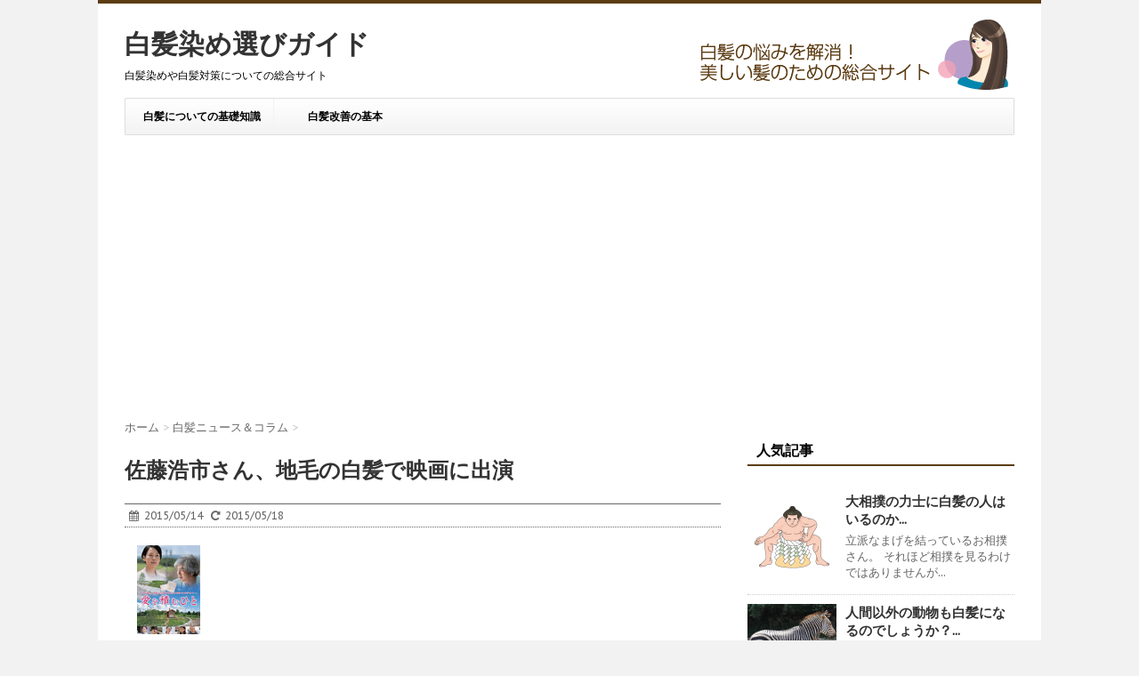

--- FILE ---
content_type: text/html; charset=UTF-8
request_url: https://shiragazome-guide.com/news/post-354/
body_size: 31733
content:
<!DOCTYPE html>
<!--[if lt IE 7]>
<html class="ie6" lang="ja"> <![endif]-->
<!--[if IE 7]>
<html class="i7" lang="ja"> <![endif]-->
<!--[if IE 8]>
<html class="ie" lang="ja"> <![endif]-->
<!--[if gt IE 8]><!-->
<html lang="ja">
	<!--<![endif]-->
	<head>
		<meta charset="UTF-8" >
		<meta name="viewport" content="width=device-width,initial-scale=1.0,user-scalable=no">
		<meta name="format-detection" content="telephone=no" >
		
		
		<link rel="alternate" type="application/rss+xml" title="白髪染め選びガイド RSS Feed" href="https://shiragazome-guide.com/feed/" />
		<link rel="pingback" href="https://shiragazome-guide.com/xmlrpc.php" >
		<link href='https://fonts.googleapis.com/css?family=PT+Sans+Caption' rel='stylesheet' type='text/css'>		<!--[if lt IE 9]>
		<script src="http://css3-mediaqueries-js.googlecode.com/svn/trunk/css3-mediaqueries.js"></script>
		<script src="https://shiragazome-guide.com/wp-content/themes/201602af/js/html5shiv.js"></script>
		<![endif]-->
				<title>佐藤浩市さん、地毛の白髪で映画に出演 - 白髪染め選びガイド</title>
<link rel='dns-prefetch' href='//ajax.googleapis.com' />
<link rel='dns-prefetch' href='//s.w.org' />
		<script type="text/javascript">
			window._wpemojiSettings = {"baseUrl":"https:\/\/s.w.org\/images\/core\/emoji\/11\/72x72\/","ext":".png","svgUrl":"https:\/\/s.w.org\/images\/core\/emoji\/11\/svg\/","svgExt":".svg","source":{"concatemoji":"https:\/\/shiragazome-guide.com\/wp-includes\/js\/wp-emoji-release.min.js?ver=4.9.26"}};
			!function(e,a,t){var n,r,o,i=a.createElement("canvas"),p=i.getContext&&i.getContext("2d");function s(e,t){var a=String.fromCharCode;p.clearRect(0,0,i.width,i.height),p.fillText(a.apply(this,e),0,0);e=i.toDataURL();return p.clearRect(0,0,i.width,i.height),p.fillText(a.apply(this,t),0,0),e===i.toDataURL()}function c(e){var t=a.createElement("script");t.src=e,t.defer=t.type="text/javascript",a.getElementsByTagName("head")[0].appendChild(t)}for(o=Array("flag","emoji"),t.supports={everything:!0,everythingExceptFlag:!0},r=0;r<o.length;r++)t.supports[o[r]]=function(e){if(!p||!p.fillText)return!1;switch(p.textBaseline="top",p.font="600 32px Arial",e){case"flag":return s([55356,56826,55356,56819],[55356,56826,8203,55356,56819])?!1:!s([55356,57332,56128,56423,56128,56418,56128,56421,56128,56430,56128,56423,56128,56447],[55356,57332,8203,56128,56423,8203,56128,56418,8203,56128,56421,8203,56128,56430,8203,56128,56423,8203,56128,56447]);case"emoji":return!s([55358,56760,9792,65039],[55358,56760,8203,9792,65039])}return!1}(o[r]),t.supports.everything=t.supports.everything&&t.supports[o[r]],"flag"!==o[r]&&(t.supports.everythingExceptFlag=t.supports.everythingExceptFlag&&t.supports[o[r]]);t.supports.everythingExceptFlag=t.supports.everythingExceptFlag&&!t.supports.flag,t.DOMReady=!1,t.readyCallback=function(){t.DOMReady=!0},t.supports.everything||(n=function(){t.readyCallback()},a.addEventListener?(a.addEventListener("DOMContentLoaded",n,!1),e.addEventListener("load",n,!1)):(e.attachEvent("onload",n),a.attachEvent("onreadystatechange",function(){"complete"===a.readyState&&t.readyCallback()})),(n=t.source||{}).concatemoji?c(n.concatemoji):n.wpemoji&&n.twemoji&&(c(n.twemoji),c(n.wpemoji)))}(window,document,window._wpemojiSettings);
		</script>
		<style type="text/css">
img.wp-smiley,
img.emoji {
	display: inline !important;
	border: none !important;
	box-shadow: none !important;
	height: 1em !important;
	width: 1em !important;
	margin: 0 .07em !important;
	vertical-align: -0.1em !important;
	background: none !important;
	padding: 0 !important;
}
</style>
<link rel='stylesheet' id='yarppWidgetCss-css'  href='https://shiragazome-guide.com/wp-content/plugins/yet-another-related-posts-plugin/style/widget.css?ver=4.9.26' type='text/css' media='all' />
<link rel='stylesheet' id='wordpress-popular-posts-css-css'  href='https://shiragazome-guide.com/wp-content/plugins/wordpress-popular-posts/public/css/wpp.css?ver=4.2.2' type='text/css' media='all' />
<link rel='stylesheet' id='wpt-twitter-feed-css'  href='https://shiragazome-guide.com/wp-content/plugins/wp-to-twitter/css/twitter-feed.css?ver=4.9.26' type='text/css' media='all' />
<link rel='stylesheet' id='normalize-css'  href='https://shiragazome-guide.com/wp-content/themes/201602af/css/normalize.css?ver=1.5.9' type='text/css' media='all' />
<link rel='stylesheet' id='font-awesome-css'  href='//maxcdn.bootstrapcdn.com/font-awesome/4.5.0/css/font-awesome.min.css?ver=4.5.0' type='text/css' media='all' />
<link rel='stylesheet' id='style-css'  href='https://shiragazome-guide.com/wp-content/themes/201602afchild3/style.css?ver=4.9.26' type='text/css' media='all' />
<script type='text/javascript'>
/* <![CDATA[ */
var wpp_params = {"sampling_active":"0","sampling_rate":"100","ajax_url":"https:\/\/shiragazome-guide.com\/wp-json\/wordpress-popular-posts\/v1\/popular-posts\/","ID":"354","token":"b7dfc653c4","debug":""};
/* ]]> */
</script>
<script type='text/javascript' src='https://shiragazome-guide.com/wp-content/plugins/wordpress-popular-posts/public/js/wpp-4.2.0.min.js?ver=4.2.2'></script>
<script type='text/javascript' src='//ajax.googleapis.com/ajax/libs/jquery/1.11.3/jquery.min.js?ver=1.11.3'></script>
<link rel='https://api.w.org/' href='https://shiragazome-guide.com/wp-json/' />
<link rel="canonical" href="https://shiragazome-guide.com/news/post-354/" />
<link rel='shortlink' href='https://shiragazome-guide.com/?p=354' />
<link rel="alternate" type="application/json+oembed" href="https://shiragazome-guide.com/wp-json/oembed/1.0/embed?url=https%3A%2F%2Fshiragazome-guide.com%2Fnews%2Fpost-354%2F" />
<link rel="alternate" type="text/xml+oembed" href="https://shiragazome-guide.com/wp-json/oembed/1.0/embed?url=https%3A%2F%2Fshiragazome-guide.com%2Fnews%2Fpost-354%2F&#038;format=xml" />
<meta name="robots" content="index, follow" />
<link rel="shortcut icon" href="https://shiragazome-guide.com/wp-content/themes/201602afchild3/images/logo.ico" >
					<script>
		(function (i, s, o, g, r, a, m) {
			i['GoogleAnalyticsObject'] = r;
			i[r] = i[r] || function () {
					(i[r].q = i[r].q || []).push(arguments)
				}, i[r].l = 1 * new Date();
			a = s.createElement(o),
				m = s.getElementsByTagName(o)[0];
			a.async = 1;
			a.src = g;
			m.parentNode.insertBefore(a, m)
		})(window, document, 'script', '//www.google-analytics.com/analytics.js', 'ga');

		ga('create', 'UA-638219-25', 'auto');
		ga('send', 'pageview');

	</script>
			<script async src="https://pagead2.googlesyndication.com/pagead/js/adsbygoogle.js"></script>
<script>
     (adsbygoogle = window.adsbygoogle || []).push({
          google_ad_client: "ca-pub-5506592037339139",
          enable_page_level_ads: true
     });
</script>
	</head>
	<body class="post-template-default single single-post postid-354 single-format-standard" >
		<div id="wrapper" class="">
			<header>
			<div class="clearfix" id="headbox">
			<!-- アコーディオン -->
			<nav id="s-navi" class="pcnone">
				<dl class="acordion">
					<dt class="trigger">
					<p><span class="op"><i class="fa fa-bars"></i></span></p>
					</dt>
					<dd class="acordion_tree">
												<div class="menu-%e3%83%a1%e3%83%8b%e3%83%a5%e3%83%bc-1-container"><ul id="menu-%e3%83%a1%e3%83%8b%e3%83%a5%e3%83%bc-1" class="menu"><li id="menu-item-206" class="menu-item menu-item-type-post_type menu-item-object-page menu-item-206"><a href="https://shiragazome-guide.com/page-145/">白髪についての基礎知識</a></li>
<li id="menu-item-216" class="menu-item menu-item-type-post_type menu-item-object-page menu-item-216"><a href="https://shiragazome-guide.com/page-163/">白髪改善の基本</a></li>
</ul></div>						<div class="clear"></div>
					</dd>
				</dl>
			</nav>
			<!-- /アコーディオン -->

			<div id="header-l">
				<!-- ロゴ又はブログ名 -->
				<p class="sitename"><a href="https://shiragazome-guide.com/">
													白髪染め選びガイド											</a></p>
				<!-- キャプション -->
									<p class="descr">
						白髪染めや白髪対策についての総合サイト					</p>
				
			</div><!-- /#header-l -->
			<div id="header-r" class="smanone">
								
			</div><!-- /#header-r -->
			</div><!-- /#clearfix -->

				
<div id="gazou">
				<nav class="smanone clearfix"><ul id="menu-%e3%83%a1%e3%83%8b%e3%83%a5%e3%83%bc-2" class="menu"><li class="menu-item menu-item-type-post_type menu-item-object-page menu-item-206"><a href="https://shiragazome-guide.com/page-145/">白髪についての基礎知識</a></li>
<li class="menu-item menu-item-type-post_type menu-item-object-page menu-item-216"><a href="https://shiragazome-guide.com/page-163/">白髪改善の基本</a></li>
</ul></nav>	</div>

			</header>

<div id="content" class="clearfix">
	<div id="contentInner">
		<main oncontextmenu="return false" onMouseDown="return false;" style="-moz-user-select: none; -khtml-user-select: none; user-select: none;-webkit-touch-callout:none; -webkit-user-select:none;">
			<article>
				<div id="post-354" class="post-354 post type-post status-publish format-standard has-post-thumbnail hentry category-news tag-7">
					<!--ぱんくず -->
					<div id="breadcrumb">
						<div itemscope itemtype="http://data-vocabulary.org/Breadcrumb">
							<a href="https://shiragazome-guide.com" itemprop="url"> <span itemprop="title">ホーム</span>
							</a> &gt; </div>
																																					<div itemscope itemtype="http://data-vocabulary.org/Breadcrumb">
								<a href="https://shiragazome-guide.com/news/" itemprop="url">
									<span itemprop="title">白髪ニュース＆コラム</span> </a> &gt; </div>
											</div>
					<!--/ ぱんくず -->

					<!--ループ開始 -->
										<h1 class="entry-title">
						佐藤浩市さん、地毛の白髪で映画に出演					</h1>

					<div class="blogbox ">
						<p><span class="kdate"><i class="fa fa-calendar"></i>&nbsp;
                <time class="entry-date date updated" datetime="2015-05-14T17:05:57+09:00">
	                2015/05/14                </time>
                &nbsp;
								 <i class="fa fa-repeat"></i>&nbsp; 2015/05/18                </span></p>
					</div>

<div style="margin-bottom:15px;">
<img width="100" height="100" src="https://shiragazome-guide.com/wp-content/uploads/2015/04/aiwotsumu_large.png" class="attachment-img_honbun size-img_honbun wp-post-image" alt="佐藤浩市さん、地毛の白髪で映画に出演" /></div>

					<p>佐藤浩市さんと言えば、とってもダンディで憧れる存在です。髪の毛も多く、黒々として若いなぁと思っていました。そんな佐藤さんも今年で55歳。年齢的には白髪も多いはずと思っていました。</p>
<p>そんな佐藤浩市さんですが、新しい映画ではなんと地毛の白髪で演じているそうです。</p>
<ul class="quote">
<li>
<blockquote><p>佐藤浩市と樋口可南子が初の夫婦役を演じた映画「愛を積むひと」から、ポスター画像が公開された。</p>
<p>エドワード・ムーニー・Jr.氏の小説を原作に、舞台をアメリカから北海道・美瑛町に移し、「釣りバカ日誌」シリーズや「武士の献立」の朝原雄三監督が映画化する。第2の人生を大自然に包まれた美しい土地で過ごそうと、東京から北海道へ移り住んだ篤史（佐藤）と良子（樋口）だったが、良子の心臓病が悪化しこの世を去ってしまう。そんなある日、悲しみに暮れる篤史のもとに亡き妻からの手紙が届く。</p>
<p>ポスター画像は、今作で初めて地毛である白髪で演技に挑んだ佐藤の優しげなほほ笑みと、自らの余命を知りながらも、強い意志を感じさせる樋口の表情が印象的な仕上がりとなっている。さらに「日本で最も美しい村」連合第１号に認定された美瑛町の広大な風景と、夫婦の小さな家が切り取られており、ここから紡がれる感動の物語を予感させる。</p>
<p>篤史と良子の一人娘・聡子役を北川景子が演じるほか、野村周平、杉咲花、柄本明、吉田羊らが共演する。「愛を積むひと」は、6月20日から全国で公開。</p></blockquote>
</li>
<li class="source"><cite><a href="http://eiga.com/news/20150421/4/" target="_blank">出典：佐藤浩市が地毛の白髪で挑んだ「愛を積むひと」ポスター公開</a></cite></li>
</ul>
<p>佐藤浩市さんは、この映画で年相応の心にたまった思いや苦労を表すためにあえて白髪での出演を選んだということです。普段の黒々とした髪の毛とは対称的なので、地毛を公開するには決断が必要だったのではと思います。そんな決意のこもった演技を見てみたいですね。</p>
<p>佐藤浩市さんと言えば、実の父親の三國連太郎さんも白髪でしたね。このポスターの佐藤さんの髪質をや白さを見ると、お父様ととてもよく似ていると思います。やっぱり親子ですね。</p>
<p>でも佐藤浩市さん、白髪でもやっぱりかっこいいですね。</p>
<p>関連リンク：<a href="http://ai-tsumu.jp/" target="_blank" rel="nofollow">映画「愛を積むひと」公式サイト</a></p>

															
						
	<div class="sns">
	<ul class="clearfix">
		<!--ツイートボタン-->
		<li class="twitter"> 
		<a target="_blank" href="http://twitter.com/intent/tweet?url=https%3A%2F%2Fshiragazome-guide.com%2Fnews%2Fpost-354%2F&text=%E4%BD%90%E8%97%A4%E6%B5%A9%E5%B8%82%E3%81%95%E3%82%93%E3%80%81%E5%9C%B0%E6%AF%9B%E3%81%AE%E7%99%BD%E9%AB%AA%E3%81%A7%E6%98%A0%E7%94%BB%E3%81%AB%E5%87%BA%E6%BC%94&via=&tw_p=tweetbutton"><i class="fa fa-twitter"></i></a>
		</li>

		<!--Facebookボタン-->      
		<li class="facebook">
		<a href="http://www.facebook.com/sharer.php?src=bm&u=https%3A%2F%2Fshiragazome-guide.com%2Fnews%2Fpost-354%2F&t=%E4%BD%90%E8%97%A4%E6%B5%A9%E5%B8%82%E3%81%95%E3%82%93%E3%80%81%E5%9C%B0%E6%AF%9B%E3%81%AE%E7%99%BD%E9%AB%AA%E3%81%A7%E6%98%A0%E7%94%BB%E3%81%AB%E5%87%BA%E6%BC%94" target="_blank"><i class="fa fa-facebook"></i>
		</a>
		</li>

		<!--Google+1ボタン-->
		<li class="googleplus">
		<a href="https://plus.google.com/share?url=https%3A%2F%2Fshiragazome-guide.com%2Fnews%2Fpost-354%2F" target="_blank"><i class="fa fa-google-plus"></i></a>
		</li>

		<!--ポケットボタン-->      
		<li class="pocket">
		<a href="http://getpocket.com/edit?url=https%3A%2F%2Fshiragazome-guide.com%2Fnews%2Fpost-354%2F&title=%E4%BD%90%E8%97%A4%E6%B5%A9%E5%B8%82%E3%81%95%E3%82%93%E3%80%81%E5%9C%B0%E6%AF%9B%E3%81%AE%E7%99%BD%E9%AB%AA%E3%81%A7%E6%98%A0%E7%94%BB%E3%81%AB%E5%87%BA%E6%BC%94" target="_blank"><i class="fa fa-get-pocket"></i></a></li>

		<!--はてブボタン-->  
		<li class="hatebu">       
			<a href="http://b.hatena.ne.jp/entry/https://shiragazome-guide.com/news/post-354/" class="hatena-bookmark-button" data-hatena-bookmark-layout="simple" title="佐藤浩市さん、地毛の白髪で映画に出演"><i class="fa fa-hatena"></i><span style="font-weight:bold">B!</span>
			</a><script type="text/javascript" src="https://b.st-hatena.com/js/bookmark_button.js" charset="utf-8" async="async"></script>

		</li>

		<!--LINEボタン-->   
		<li class="line">
		<a href="http://line.me/R/msg/text/?%E4%BD%90%E8%97%A4%E6%B5%A9%E5%B8%82%E3%81%95%E3%82%93%E3%80%81%E5%9C%B0%E6%AF%9B%E3%81%AE%E7%99%BD%E9%AB%AA%E3%81%A7%E6%98%A0%E7%94%BB%E3%81%AB%E5%87%BA%E6%BC%94%0Ahttps%3A%2F%2Fshiragazome-guide.com%2Fnews%2Fpost-354%2F" target="_blank"><span class="snstext">LINEへ送る</span></a>
		</li>     
	</ul>

	</div> 

											
					

					<p class="tagst"><i class="fa fa-tags"></i>&nbsp;-
						<a href="https://shiragazome-guide.com/news/" rel="category tag">白髪ニュース＆コラム</a>						<a href="https://shiragazome-guide.com/tag/%e8%8a%b8%e8%83%bd%e4%ba%ba%e3%81%ae%e7%99%bd%e9%ab%aa/" rel="tag">芸能人の白髪</a>					</p>
					<aside>
						<div style="padding:20px 0px;">
																									<div class="smanone" style="padding-top:10px;">
																				</div>
													</div>

						<p class="author">
												</p>

												<!--ループ終了-->
												<!--関連記事-->
						<div class='yarpp-related'>
<h4 class="point"><i class="fa fa-th-list"></i>&nbsp;  関連記事</h4>
<div class="kanren ">
			<dl class="clearfix">
				<dt><a href="https://shiragazome-guide.com/news/post-10/">
													<img width="150" height="150" src="https://shiragazome-guide.com/wp-content/uploads/2015/02/yoshimoto-150x150.png" class="attachment-thumbnail size-thumbnail wp-post-image" alt="" srcset="https://shiragazome-guide.com/wp-content/uploads/2015/02/yoshimoto-150x150.png 150w, https://shiragazome-guide.com/wp-content/uploads/2015/02/yoshimoto-100x100.png 100w, https://shiragazome-guide.com/wp-content/uploads/2015/02/yoshimoto.png 300w" sizes="(max-width: 150px) 100vw, 150px" />											</a></dt>
				<dd>
					<h5><a href="https://shiragazome-guide.com/news/post-10/">
							小籔千豊さんは2週間に一度白髪染めをしているとのことです						</a></h5>

					<div class="smanone2">
						<p>先日Yahoo!JAPANで、「小籔 毒舌キャラ誕生は理髪店」という芸能ニュース ... </p>
					</div>
				</dd>
			</dl>
							<dl class="clearfix">
				<dt><a href="https://shiragazome-guide.com/news/post-318/">
													<img width="150" height="150" src="https://shiragazome-guide.com/wp-content/uploads/2015/04/ng.png" class="attachment-thumbnail size-thumbnail wp-post-image" alt="" srcset="https://shiragazome-guide.com/wp-content/uploads/2015/04/ng.png 150w, https://shiragazome-guide.com/wp-content/uploads/2015/04/ng-100x100.png 100w" sizes="(max-width: 150px) 100vw, 150px" />											</a></dt>
				<dd>
					<h5><a href="https://shiragazome-guide.com/news/post-318/">
							アンガールズ田中卓志「白髪が多い」がNGワード						</a></h5>

					<div class="smanone2">
						<p>アンガールズの田中卓志さんは広島県出身の39歳。 もう39歳と言えば、白髪適齢期 ... </p>
					</div>
				</dd>
			</dl>
							<dl class="clearfix">
				<dt><a href="https://shiragazome-guide.com/news/post-471/">
													<img width="150" height="150" src="https://shiragazome-guide.com/wp-content/uploads/2015/06/146479-150x150.jpg" class="attachment-thumbnail size-thumbnail wp-post-image" alt="" srcset="https://shiragazome-guide.com/wp-content/uploads/2015/06/146479-150x150.jpg 150w, https://shiragazome-guide.com/wp-content/uploads/2015/06/146479-100x100.jpg 100w" sizes="(max-width: 150px) 100vw, 150px" />											</a></dt>
				<dd>
					<h5><a href="https://shiragazome-guide.com/news/post-471/">
							神田うのさん、盗難の心労で白髪が数百本も増える						</a></h5>

					<div class="smanone2">
						<p>白髪は老化現象の1つとして、40歳前後から徐々に増えていくと言われていますが、そ ... </p>
					</div>
				</dd>
			</dl>
							<dl class="clearfix">
				<dt><a href="https://shiragazome-guide.com/news/post-528/">
													<img src="https://shiragazome-guide.com/wp-content/themes/201602af/images/no-img.png" alt="no image" title="no image" width="100" height="100" />
											</a></dt>
				<dd>
					<h5><a href="https://shiragazome-guide.com/news/post-528/">
							嵐の松潤が白髪を告白。年齢的には当然ですよね。						</a></h5>

					<div class="smanone2">
						<p>少し前にスマップの稲垣吾郎さんが白髪を告白して話題になりました。稲垣さんはアイド ... </p>
					</div>
				</dd>
			</dl>
							<dl class="clearfix">
				<dt><a href="https://shiragazome-guide.com/news/post-679/">
													<img src="https://shiragazome-guide.com/wp-content/themes/201602af/images/no-img.png" alt="no image" title="no image" width="100" height="100" />
											</a></dt>
				<dd>
					<h5><a href="https://shiragazome-guide.com/news/post-679/">
							氷川きよしさんも白髪で悩む						</a></h5>

					<div class="smanone2">
						<p>若手演歌歌手の代表格である、氷川きよしさんが白髪の悩みを告白しました。 歌手・氷 ... </p>
					</div>
				</dd>
			</dl>
				</dl>
</div>
						
						<!--ページナビ-->
						<div class="p-navi clearfix">
							<dl>
																	<dt>前の記事</dt>
									<dd>
										<a href="https://shiragazome-guide.com/news/post-404/">大相撲の力士に白髪の人はいるのか</a>
									</dd>
																									<dt>次の記事</dt>
									<dd>
										<a href="https://shiragazome-guide.com/news/post-400/">人間以外の動物も白髪になるのでしょうか？</a>
									</dd>
															</dl>
						</div>
					</aside>
				</div>
				<!--/post-->
			</article>
		</main>
	</div>
	<!-- /#contentInner -->
	<div id="side">
	<aside>
					<div class="ad">
											</div>
						
		
		<div id="sidebg">
			            				</div>

<!-- 特集記事 -->
<div class="kanren ">
				</div>
		
<!-- 人気記事 -->
<h4 class="menu_underh2"> 人気記事</h4>

<!-- WordPress Popular Posts -->

<div class="kanren ">
<dl class="clearfix"><dt><a href="https://shiragazome-guide.com/news/post-404/" title="大相撲の力士に白髪の人はいるのか" target="_self"><img src="https://shiragazome-guide.com/wp-content/uploads/wordpress-popular-posts/404-featured-100x100.png" width="100" height="100" alt="大相撲の力士に白髪の人はいるのか" class="wpp-thumbnail wpp_cached_thumb wpp_featured" /></a></dt><dd><h5><a href="https://shiragazome-guide.com/news/post-404/" title="大相撲の力士に白髪の人はいるのか" class="wpp-post-title" target="_self">大相撲の力士に白髪の人はいるのか...</a></h5><div class ="smanone2"><p>立派なまげを結っているお相撲さん。

それほど相撲を見るわけではありませんが...</p></div></dd></dl>
<dl class="clearfix"><dt><a href="https://shiragazome-guide.com/news/post-400/" title="人間以外の動物も白髪になるのでしょうか？" target="_self"><img src="https://shiragazome-guide.com/wp-content/uploads/wordpress-popular-posts/400-featured-100x100.png" width="100" height="100" alt="人間以外の動物も白髪になるのでしょうか？" class="wpp-thumbnail wpp_cached_thumb wpp_featured" /></a></dt><dd><h5><a href="https://shiragazome-guide.com/news/post-400/" title="人間以外の動物も白髪になるのでしょうか？" class="wpp-post-title" target="_self">人間以外の動物も白髪になるのでしょうか？...</a></h5><div class ="smanone2"><p>結論から言うと、動物も白髪になります。

	
人間の黒や金の頭髪も、三毛猫...</p></div></dd></dl>
<dl class="clearfix"><dt><a href="https://shiragazome-guide.com/news/post-695/" title="白髪が生える場所と内臓の不調が関係している？" target="_self"><img src="https://shiragazome-guide.com/wp-content/uploads/wordpress-popular-posts/695-featured-100x100.jpg" width="100" height="100" alt="白髪が生える場所と内臓の不調が関係している？" class="wpp-thumbnail wpp_cached_thumb wpp_featured" /></a></dt><dd><h5><a href="https://shiragazome-guide.com/news/post-695/" title="白髪が生える場所と内臓の不調が関係している？" class="wpp-post-title" target="_self">白髪が生える場所と内臓の不調が関係している？...</a></h5><div class ="smanone2"><p>急に白髪が増えると、ストレスを抱えているのではないか、どこか体の調子が悪いのでは...</p></div></dd></dl>
<dl class="clearfix"><dt><a href="https://shiragazome-guide.com/news/post-909/" title="SMAP中居正広さんが白髪を告白" target="_self"><img src="https://shiragazome-guide.com/wp-content/uploads/wordpress-popular-posts/909-featured-100x100.jpg" width="100" height="100" alt="SMAP中居正広さんが白髪を告白" class="wpp-thumbnail wpp_cached_thumb wpp_featured" /></a></dt><dd><h5><a href="https://shiragazome-guide.com/news/post-909/" title="SMAP中居正広さんが白髪を告白" class="wpp-post-title" target="_self">SMAP中居正広さんが白髪を告白...</a></h5><div class ="smanone2"><p>SMAPの中居正広さんが、9月13日に放送されたバラエティ番組「中居正広のミにな...</p></div></dd></dl>
<dl class="clearfix"><dt><a href="https://shiragazome-guide.com/news/post-721/" title="白髪に気づいたのは何歳くらい？" target="_self"><img src="https://shiragazome-guide.com/wp-content/uploads/wordpress-popular-posts/721-featured-100x100.jpg" width="100" height="100" alt="白髪に気づいたのは何歳くらい？" class="wpp-thumbnail wpp_cached_thumb wpp_featured" /></a></dt><dd><h5><a href="https://shiragazome-guide.com/news/post-721/" title="白髪に気づいたのは何歳くらい？" class="wpp-post-title" target="_self">白髪に気づいたのは何歳くらい？...</a></h5><div class ="smanone2"><p>白髪が生え始めるのは男女ともに30歳前後と言われています。筆者の場合も30代で始...</p></div></dd></dl>

</div>
<!-- /人気記事 -->

			<h4 class="menu_underh2"> NEW POST</h4><div class="kanren ">
							<dl class="clearfix">
				<dt><a href="https://shiragazome-guide.com/news/post-909/">
													<img width="150" height="150" src="https://shiragazome-guide.com/wp-content/uploads/2016/09/8621ce-150x150.jpg" class="attachment-thumbnail size-thumbnail wp-post-image" alt="両サイドが白髪" srcset="https://shiragazome-guide.com/wp-content/uploads/2016/09/8621ce-150x150.jpg 150w, https://shiragazome-guide.com/wp-content/uploads/2016/09/8621ce-100x100.jpg 100w" sizes="(max-width: 150px) 100vw, 150px" />											</a></dt>
				<dd>
					<h5><a href="https://shiragazome-guide.com/news/post-909/">
							SMAP中居正広さんが白髪を告白						</a></h5>

					<div class="smanone2">
						<p>SMAPの中居正広さんが、9月13日に放送されたバラエティ番組「中居正広のミにな ... </p>
					</div>
				</dd>
			</dl>
					<dl class="clearfix">
				<dt><a href="https://shiragazome-guide.com/news/post-844/">
													<img width="150" height="150" src="https://shiragazome-guide.com/wp-content/uploads/2016/06/d2834a_-150x150.jpg" class="attachment-thumbnail size-thumbnail wp-post-image" alt="" srcset="https://shiragazome-guide.com/wp-content/uploads/2016/06/d2834a_-150x150.jpg 150w, https://shiragazome-guide.com/wp-content/uploads/2016/06/d2834a_-100x100.jpg 100w" sizes="(max-width: 150px) 100vw, 150px" />											</a></dt>
				<dd>
					<h5><a href="https://shiragazome-guide.com/news/post-844/">
							白髪染めに使われるヘナとは？						</a></h5>

					<div class="smanone2">
						<p>もともとは薬草 ヘナ（またはヘンナ）はインドを中心にパキスタンやイランなどの西南 ... </p>
					</div>
				</dd>
			</dl>
					<dl class="clearfix">
				<dt><a href="https://shiragazome-guide.com/news/post-721/">
													<img width="150" height="150" src="https://shiragazome-guide.com/wp-content/uploads/2016/02/378d263b8-150x150.jpg" class="attachment-thumbnail size-thumbnail wp-post-image" alt="" srcset="https://shiragazome-guide.com/wp-content/uploads/2016/02/378d263b8-150x150.jpg 150w, https://shiragazome-guide.com/wp-content/uploads/2016/02/378d263b8-100x100.jpg 100w" sizes="(max-width: 150px) 100vw, 150px" />											</a></dt>
				<dd>
					<h5><a href="https://shiragazome-guide.com/news/post-721/">
							白髪に気づいたのは何歳くらい？						</a></h5>

					<div class="smanone2">
						<p>白髪が生え始めるのは男女ともに30歳前後と言われています。筆者の場合も30代で始 ... </p>
					</div>
				</dd>
			</dl>
					<dl class="clearfix">
				<dt><a href="https://shiragazome-guide.com/news/post-699/">
													<img width="150" height="150" src="https://shiragazome-guide.com/wp-content/uploads/2016/01/727e231f96f-150x150.jpg" class="attachment-thumbnail size-thumbnail wp-post-image" alt="夜更かし" srcset="https://shiragazome-guide.com/wp-content/uploads/2016/01/727e231f96f-150x150.jpg 150w, https://shiragazome-guide.com/wp-content/uploads/2016/01/727e231f96f-100x100.jpg 100w" sizes="(max-width: 150px) 100vw, 150px" />											</a></dt>
				<dd>
					<h5><a href="https://shiragazome-guide.com/news/post-699/">
							夜更かしが白髪の増加を加速する可能性						</a></h5>

					<div class="smanone2">
						<p>白髪の原因は、加齢・遺伝・ストレス・栄養不足など様々な要因がありますが、その一つ ... </p>
					</div>
				</dd>
			</dl>
					<dl class="clearfix">
				<dt><a href="https://shiragazome-guide.com/news/post-695/">
													<img width="150" height="150" src="https://shiragazome-guide.com/wp-content/uploads/2016/01/893addd5d3e9-150x150.jpg" class="attachment-thumbnail size-thumbnail wp-post-image" alt="" srcset="https://shiragazome-guide.com/wp-content/uploads/2016/01/893addd5d3e9-150x150.jpg 150w, https://shiragazome-guide.com/wp-content/uploads/2016/01/893addd5d3e9-100x100.jpg 100w" sizes="(max-width: 150px) 100vw, 150px" />											</a></dt>
				<dd>
					<h5><a href="https://shiragazome-guide.com/news/post-695/">
							白髪が生える場所と内臓の不調が関係している？						</a></h5>

					<div class="smanone2">
						<p>急に白髪が増えると、ストレスを抱えているのではないか、どこか体の調子が悪いのでは ... </p>
					</div>
				</dd>
			</dl>
				</div>		
		<div id="mybox">
								</div>

		<div id="scrollad">
						<!--ここにgoogleアドセンスコードを貼ると規約違反になるので注意して下さい-->
					</div>
	</aside>
</div>
<!-- /#side -->
</div>
<!--/#content -->
<footer id="footer">
<div class="footermenust"><ul>
<li class="page_item page-item-145 page_item_has_children"><a href="https://shiragazome-guide.com/page-145/">白髪についての基礎知識</a></li>
<li class="page_item page-item-163 page_item_has_children"><a href="https://shiragazome-guide.com/page-163/">白髪改善の基本</a></li>
<li class="page_item page-item-320"><a href="https://shiragazome-guide.com/page-320/">運営者情報</a></li>
</ul></div>
<h3>
			  佐藤浩市さん、地毛の白髪で映画に出演	</h3>

	<p>
		<a href="https://shiragazome-guide.com/">白髪染めや白髪対策についての総合サイト</a>
	</p>
		
	<p class="copy">Copyright&copy;
		白髪染め選びガイド		,
		2026		All Rights Reserved.</p>
</footer>
</div>
<!-- /#wrapper -->
<!-- ページトップへ戻る -->
<div id="page-top"><a href="#wrapper" class="fa fa-angle-up"></a></div>
<!-- ページトップへ戻る　終わり -->

	
<link rel='stylesheet' id='yarppRelatedCss-css'  href='https://shiragazome-guide.com/wp-content/plugins/yet-another-related-posts-plugin/style/related.css?ver=4.9.26' type='text/css' media='all' />
<script type='text/javascript' src='https://shiragazome-guide.com/wp-includes/js/comment-reply.min.js?ver=4.9.26'></script>
<script type='text/javascript' src='https://shiragazome-guide.com/wp-includes/js/wp-embed.min.js?ver=4.9.26'></script>
<script type='text/javascript' src='https://shiragazome-guide.com/wp-content/themes/201602af/js/base.js?ver=4.9.26'></script>
<script type='text/javascript' src='https://shiragazome-guide.com/wp-content/themes/201602af/js/scroll.js?ver=4.9.26'></script>
</body></html>

--- FILE ---
content_type: text/html; charset=utf-8
request_url: https://www.google.com/recaptcha/api2/aframe
body_size: 265
content:
<!DOCTYPE HTML><html><head><meta http-equiv="content-type" content="text/html; charset=UTF-8"></head><body><script nonce="Do5B1bT0lRhPOYlDatIgvA">/** Anti-fraud and anti-abuse applications only. See google.com/recaptcha */ try{var clients={'sodar':'https://pagead2.googlesyndication.com/pagead/sodar?'};window.addEventListener("message",function(a){try{if(a.source===window.parent){var b=JSON.parse(a.data);var c=clients[b['id']];if(c){var d=document.createElement('img');d.src=c+b['params']+'&rc='+(localStorage.getItem("rc::a")?sessionStorage.getItem("rc::b"):"");window.document.body.appendChild(d);sessionStorage.setItem("rc::e",parseInt(sessionStorage.getItem("rc::e")||0)+1);localStorage.setItem("rc::h",'1768640890787');}}}catch(b){}});window.parent.postMessage("_grecaptcha_ready", "*");}catch(b){}</script></body></html>

--- FILE ---
content_type: text/css
request_url: https://shiragazome-guide.com/wp-content/themes/201602afchild3/style.css?ver=4.9.26
body_size: 2508
content:
/*
Theme Name: 201602afchild3
Template: 201602af
*/
@import url('../201602af/style.css');

/*--------------------------------
各フォント設定
---------------------------------*/

/*ブログタイトル*/

header .sitename {
	font-size: 30px;
	color: #fff;
	line-height: 30px;
	font-family: 'Oswald', sans-serif;
	padding: 0px;
	margin-bottom: 10px;
}

/* 引用 */
.post ul.quote blockquote {
	background-color: #f3f3f3;
	background-image: url(images/quote.png);
	background-repeat: no-repeat;
	background-position: left top;
	padding-top: 50px;
	padding-right: 20px;
	padding-bottom: 20px;
	padding-left: 20px;
	margin-top: 20px;
	margin-right: 0px;
	margin-bottom: 0px;
	border-left-width: 1px;
	border-left-style: solid;
	border-left-color: #CCC;
}

.post ul.quote {
margin: 0 0 20px 0;
padding: 0;
}
.post ul.quote li{
margin: 0;
padding: 0;
list-style-type: none;
}

.post ul.quote li.source {
line-height: 14px;
color: #b1b1b1;
font-size: 12px;
margin-top: 0px;
margin-bottom: 0px;
padding-top: 0px;
padding-bottom: 0px;
}
.post ul.quote li.source cite a{
text-decoration: none;
color: #b1b1b1;
font-size: 12px;
margin-top: 0px;
margin-bottom: 0px;
padding-top: 0px;
padding-bottom: 0px;
}

/* サイドバーの見出し */
#side aside h4 {
	font-size: 16px;
	font-weight: bold;
	padding:10px 10px 2px 0;
	margin-bottom: 20px;
	line-height: 28px;
	border-bottom:solid 2px #5C3C13;
}

/*レイアウト スマートフォン
----------------------------------------------------*/
#wrapper {
	max-width: 1000px;
	padding: 0 15px;
	margin: 0 auto;
	background-color: #fff;
	border-top: solid 4px #5C3C13;
}

/*--------------------------------
PC本文のテキストサイズ
---------------------------------*/
@media only screen and (min-width: 781px) {

	#wrapper {
		padding: 0 30px;
	}
	#headbox {
		padding: 30px 30px 5px;
		margin: 0 -30px;
		background-image: url(./images/header_bak.png);
		background-repeat: no-repeat;
		background-position: top right;
	}
	
	#header-l {
		float:left;
		max-width:500px;
	}
	#header-r {
		float:right;
		padding-bottom:10px;
		max-width:200px;
	}

	p {
		font-size: 16px;
		line-height: 25px;
		margin-bottom: 20px;
	}
	
	/*リスト */
	.post ul li {
		font-size: 16px;
		line-height: 25px;
	}
	.post ol li {
		font-size: 16px;
		line-height: 27px;
	}
}

/*--------------------------------
PREV NEXT
---------------------------------*/
.p-navi dl dt {
	font-weight: bold;
	font-size: 14px;
	line-height: 27px;
	float: left;
	width: 60px;
	color: #666;
}

.p-navi dl dd {
	font-size: 15px;
	padding-left: 65px;
	line-height: 27px;
}


--- FILE ---
content_type: application/javascript
request_url: https://shiragazome-guide.com/wp-content/themes/201602af/js/base.js?ver=4.9.26
body_size: 5841
content:
new function(){var e="footer";var b="fixed-footer";function a(){var h=document.getElementsByTagName("body")[0].clientHeight;document.getElementById(e).style.top="0px";var i=document.getElementById(e).offsetTop;var f=document.getElementById(e).offsetHeight;if(window.innerHeight){var g=window.innerHeight}else{if(document.documentElement&&document.documentElement.clientHeight!=0){var g=document.documentElement.clientHeight}}if(i+f<g){document.getElementById(e).style.position="relative";document.getElementById(e).style.top=(g-f-i-1)+"px";if(document.body.classList){document.body.classList.add(b)}else{document.body.className+=" "+b}}else{if(document.body.classList){document.body.classList.remove(b)}else{document.body.className=document.body.className.replace(new RegExp("(^|\\b)"+b+"(\\b|$)","gi")," ")}}}function c(h){var i=document.createElement("div");var g=document.createTextNode("S");i.appendChild(g);i.style.visibility="hidden";i.style.position="absolute";i.style.top="0";document.body.appendChild(i);var f=i.offsetHeight;function j(){if(f!=i.offsetHeight){h();f=i.offsetHeight}}setInterval(j,1000)}function d(i,g,f){try{i.addEventListener(g,f,false)}catch(h){i.attachEvent("on"+g,f)}}d(window,"load",a);d(window,"load",function(){c(a)});d(window,"resize",a)};jQuery(function(){var a=jQuery("#page-top");a.hide();jQuery(window).scroll(function(){if(jQuery(this).scrollTop()>400){a.fadeIn()}else{a.fadeOut()}});a.click(function(){jQuery("body,html").animate({scrollTop:0},800);return false})});(function(g,d,b){function h(){return d("body").hasClass("mobile")}var c={click:function(k){k.preventDefault();k.stopPropagation();if(!h()||this.isClickable()){g.location.replace(this.getLink().attr("href"));return}this.toggle()},mouseenter:function(){this.expand()},mouseleave:function(){this.collapse()}};var i=(function(){function v(x,A,y,z){if(!(this instanceof v)){return new v(x)}A=A||{click:function(){},mouseenter:function(){},mouseleave:function(){}};this.$element=x;this.expanded=(typeof y!=="undefined")?y:false;this.$icon=null;this.listener=A;this.mobile=(typeof z!=="undefined")?z:true}v.prototype.getElement=function m(){return this.$element};v.prototype.getIcon=function t(){this.$icon=this.$icon||d("<i></i>").prependTo(this.$element);return this.$icon};v.prototype.getLink=function s(){return this.$element.find("> a").eq(0)};v.prototype.hasChildren=function q(){return !!this.$element.find("> ul").length};v.prototype.isExpanded=function k(){return this.expanded};v.prototype.isClickable=function o(){if(!this.getLink().length){return false}return(!this.hasChildren()||(this.hasChildren()&&this.isExpanded()))};v.prototype.initialize=function l(){this.$icon=d("<i></i>");this.$element.prepend(this.$icon);this.refresh(false);this.addEventListener()};v.prototype.refresh=function r(x){x=(typeof x!=="undefined")?x:true;if(this.expanded||!this.hasChildren()){this.expand(x)}else{this.collapse(x)}};v.prototype.expand=function w(y){var x=this;this.expanded=true;y=(typeof y!=="undefined")?y:true;if(y){this.$element.find("> ul").slideDown("fast",function(){x.getIcon().attr({"class":"fa fa-angle-right"});x.$element.removeClass("menu-item-collapsed").addClass("menu-item-expanded")})}else{this.getIcon().attr({"class":"fa fa-angle-right"});this.$element.removeClass("menu-item-collapsed").addClass("menu-item-expanded")}};v.prototype.collapse=function u(y){var x=this;this.expanded=false;y=(typeof y!=="undefined")?y:true;if(y){this.$element.find("> ul").slideUp("fast",function(){x.getIcon().attr({"class":"fa fa-angle-down"});x.$element.removeClass("menu-item-expanded").addClass("menu-item-collapsed")})}else{this.getIcon().attr({"class":"fa fa-angle-down"});this.$element.removeClass("menu-item-expanded").addClass("menu-item-collapsed")}};v.prototype.toggle=function p(){if(!this.hasChildren()){return}this.expanded?this.collapse():this.expand()};v.prototype.addEventListener=function n(){this.$element.click(d.proxy(this.listener.click,this));if(!this.mobile){this.$element.hover(d.proxy(this.listener.mouseenter,this),d.proxy(this.listener.mouseleave,this))}};return v}());var e=(function(){function m(p,q){if(!(this instanceof m)){return new m()}this.$element=p;this.mobile=(typeof q!=="undefined")?q:true}m.prototype.initialize=function k(){var p=this;this.getMenuItems().each(function(){var r=d(this);var q=new i(r,c,false,p.mobile);r.data("st-menu",p);r.data("st-menu-item",q);q.initialize()});this.addEventListener()};m.prototype.getMenuItems=function l(){return this.$element.find("li")};m.prototype.collapseChildren=function o(){this.getMenuItems().each(function(){d(this).data("st-menu-item").collapse()})};m.prototype.addEventListener=function n(){var p=this;if(this.mobile){return}this.$element.on("mouseleave",function(){p.collapseChildren()})};return m}());function a(){var l=d(".acordion_tree ul.menu");var k=h();l.each(function(){var m=d(this);var n=new e(m,k);m.data("st-menu",n);n.initialize()})}function j(){var k=d(".trigger");k.click(function(l){var m=d(this);l.preventDefault();l.stopPropagation();m.toggleClass("active");m.next(".acordion_tree").slideToggle("normal")})}function f(){a();j()}d(f)}(window,jQuery));jQuery(function(){jQuery("ul.menu li").filter(function(){return !jQuery(this).closest(".acordion").length}).hover(function(){jQuery(">ul:not(:animated)",this).slideDown("fast")},function(){jQuery(">ul",this).slideUp("fast")})});(function(b,a,c,d){if(typeof c.fn.slick==="undefined"){return}c(function(){c("[data-slick]").slick()})}(window,window.document,jQuery));$(function(){$("span.hatenamark").each(function(){$(this).prepend('<i class="fa fa-question-circle"></i>')});$("span.checkmark").each(function(){$(this).prepend('<i class="fa fa-check-circle"></i>')});$("span.attentionmark").each(function(){$(this).prepend('<i class="fa fa-exclamation-triangle"></i>')});$("span.memomark").each(function(){$(this).prepend('<i class="fa fa-pencil-square-o"></i>')})});

--- FILE ---
content_type: text/plain
request_url: https://www.google-analytics.com/j/collect?v=1&_v=j102&a=887564310&t=pageview&_s=1&dl=https%3A%2F%2Fshiragazome-guide.com%2Fnews%2Fpost-354%2F&ul=en-us%40posix&dt=%E4%BD%90%E8%97%A4%E6%B5%A9%E5%B8%82%E3%81%95%E3%82%93%E3%80%81%E5%9C%B0%E6%AF%9B%E3%81%AE%E7%99%BD%E9%AB%AA%E3%81%A7%E6%98%A0%E7%94%BB%E3%81%AB%E5%87%BA%E6%BC%94%20-%20%E7%99%BD%E9%AB%AA%E6%9F%93%E3%82%81%E9%81%B8%E3%81%B3%E3%82%AC%E3%82%A4%E3%83%89&sr=1280x720&vp=1280x720&_u=IEBAAEABAAAAACAAI~&jid=1400925335&gjid=1370467693&cid=458068960.1768640889&tid=UA-638219-25&_gid=612893431.1768640889&_r=1&_slc=1&z=1290718024
body_size: -452
content:
2,cG-V45Y4R6T50